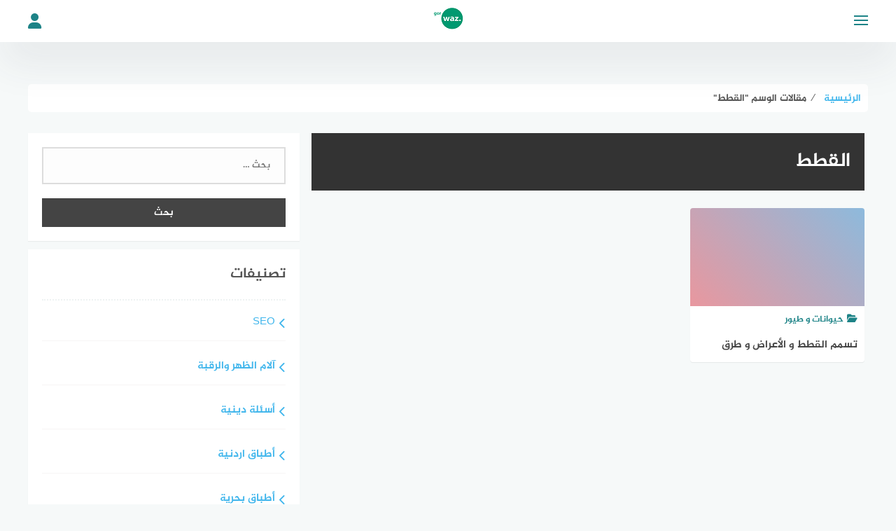

--- FILE ---
content_type: text/html; charset=UTF-8
request_url: https://gorwaz.com/tag/%D8%A7%D9%84%D9%82%D8%B7%D8%B7/
body_size: 16859
content:
<!DOCTYPE html>
<html class="no-js" dir="rtl" lang="ar" >
<head><meta charset="UTF-8"><script>if(navigator.userAgent.match(/MSIE|Internet Explorer/i)||navigator.userAgent.match(/Trident\/7\..*?rv:11/i)){var href=document.location.href;if(!href.match(/[?&]nowprocket/)){if(href.indexOf("?")==-1){if(href.indexOf("#")==-1){document.location.href=href+"?nowprocket=1"}else{document.location.href=href.replace("#","?nowprocket=1#")}}else{if(href.indexOf("#")==-1){document.location.href=href+"&nowprocket=1"}else{document.location.href=href.replace("#","&nowprocket=1#")}}}}</script><script>class RocketLazyLoadScripts{constructor(){this.triggerEvents=["keydown","mousedown","mousemove","touchmove","touchstart","touchend","wheel"],this.userEventHandler=this._triggerListener.bind(this),this.touchStartHandler=this._onTouchStart.bind(this),this.touchMoveHandler=this._onTouchMove.bind(this),this.touchEndHandler=this._onTouchEnd.bind(this),this.clickHandler=this._onClick.bind(this),this.interceptedClicks=[],window.addEventListener("pageshow",(e=>{this.persisted=e.persisted})),window.addEventListener("DOMContentLoaded",(()=>{this._preconnect3rdParties()})),this.delayedScripts={normal:[],async:[],defer:[]},this.allJQueries=[]}_addUserInteractionListener(e){document.hidden?e._triggerListener():(this.triggerEvents.forEach((t=>window.addEventListener(t,e.userEventHandler,{passive:!0}))),window.addEventListener("touchstart",e.touchStartHandler,{passive:!0}),window.addEventListener("mousedown",e.touchStartHandler),document.addEventListener("visibilitychange",e.userEventHandler))}_removeUserInteractionListener(){this.triggerEvents.forEach((e=>window.removeEventListener(e,this.userEventHandler,{passive:!0}))),document.removeEventListener("visibilitychange",this.userEventHandler)}_onTouchStart(e){"HTML"!==e.target.tagName&&(window.addEventListener("touchend",this.touchEndHandler),window.addEventListener("mouseup",this.touchEndHandler),window.addEventListener("touchmove",this.touchMoveHandler,{passive:!0}),window.addEventListener("mousemove",this.touchMoveHandler),e.target.addEventListener("click",this.clickHandler),this._renameDOMAttribute(e.target,"onclick","rocket-onclick"))}_onTouchMove(e){window.removeEventListener("touchend",this.touchEndHandler),window.removeEventListener("mouseup",this.touchEndHandler),window.removeEventListener("touchmove",this.touchMoveHandler,{passive:!0}),window.removeEventListener("mousemove",this.touchMoveHandler),e.target.removeEventListener("click",this.clickHandler),this._renameDOMAttribute(e.target,"rocket-onclick","onclick")}_onTouchEnd(e){window.removeEventListener("touchend",this.touchEndHandler),window.removeEventListener("mouseup",this.touchEndHandler),window.removeEventListener("touchmove",this.touchMoveHandler,{passive:!0}),window.removeEventListener("mousemove",this.touchMoveHandler)}_onClick(e){e.target.removeEventListener("click",this.clickHandler),this._renameDOMAttribute(e.target,"rocket-onclick","onclick"),this.interceptedClicks.push(e),e.preventDefault(),e.stopPropagation(),e.stopImmediatePropagation()}_replayClicks(){window.removeEventListener("touchstart",this.touchStartHandler,{passive:!0}),window.removeEventListener("mousedown",this.touchStartHandler),this.interceptedClicks.forEach((e=>{e.target.dispatchEvent(new MouseEvent("click",{view:e.view,bubbles:!0,cancelable:!0}))}))}_renameDOMAttribute(e,t,n){e.hasAttribute&&e.hasAttribute(t)&&(event.target.setAttribute(n,event.target.getAttribute(t)),event.target.removeAttribute(t))}_triggerListener(){this._removeUserInteractionListener(this),"loading"===document.readyState?document.addEventListener("DOMContentLoaded",this._loadEverythingNow.bind(this)):this._loadEverythingNow()}_preconnect3rdParties(){let e=[];document.querySelectorAll("script[type=rocketlazyloadscript]").forEach((t=>{if(t.hasAttribute("src")){const n=new URL(t.src).origin;n!==location.origin&&e.push({src:n,crossOrigin:t.crossOrigin||"module"===t.getAttribute("data-rocket-type")})}})),e=[...new Map(e.map((e=>[JSON.stringify(e),e]))).values()],this._batchInjectResourceHints(e,"preconnect")}async _loadEverythingNow(){this.lastBreath=Date.now(),this._delayEventListeners(),this._delayJQueryReady(this),this._handleDocumentWrite(),this._registerAllDelayedScripts(),this._preloadAllScripts(),await this._loadScriptsFromList(this.delayedScripts.normal),await this._loadScriptsFromList(this.delayedScripts.defer),await this._loadScriptsFromList(this.delayedScripts.async);try{await this._triggerDOMContentLoaded(),await this._triggerWindowLoad()}catch(e){}window.dispatchEvent(new Event("rocket-allScriptsLoaded")),this._replayClicks()}_registerAllDelayedScripts(){document.querySelectorAll("script[type=rocketlazyloadscript]").forEach((e=>{e.hasAttribute("src")?e.hasAttribute("async")&&!1!==e.async?this.delayedScripts.async.push(e):e.hasAttribute("defer")&&!1!==e.defer||"module"===e.getAttribute("data-rocket-type")?this.delayedScripts.defer.push(e):this.delayedScripts.normal.push(e):this.delayedScripts.normal.push(e)}))}async _transformScript(e){return await this._littleBreath(),new Promise((t=>{const n=document.createElement("script");[...e.attributes].forEach((e=>{let t=e.nodeName;"type"!==t&&("data-rocket-type"===t&&(t="type"),n.setAttribute(t,e.nodeValue))})),e.hasAttribute("src")?(n.addEventListener("load",t),n.addEventListener("error",t)):(n.text=e.text,t());try{e.parentNode.replaceChild(n,e)}catch(e){t()}}))}async _loadScriptsFromList(e){const t=e.shift();return t?(await this._transformScript(t),this._loadScriptsFromList(e)):Promise.resolve()}_preloadAllScripts(){this._batchInjectResourceHints([...this.delayedScripts.normal,...this.delayedScripts.defer,...this.delayedScripts.async],"preload")}_batchInjectResourceHints(e,t){var n=document.createDocumentFragment();e.forEach((e=>{if(e.src){const i=document.createElement("link");i.href=e.src,i.rel=t,"preconnect"!==t&&(i.as="script"),e.getAttribute&&"module"===e.getAttribute("data-rocket-type")&&(i.crossOrigin=!0),e.crossOrigin&&(i.crossOrigin=e.crossOrigin),n.appendChild(i)}})),document.head.appendChild(n)}_delayEventListeners(){let e={};function t(t,n){!function(t){function n(n){return e[t].eventsToRewrite.indexOf(n)>=0?"rocket-"+n:n}e[t]||(e[t]={originalFunctions:{add:t.addEventListener,remove:t.removeEventListener},eventsToRewrite:[]},t.addEventListener=function(){arguments[0]=n(arguments[0]),e[t].originalFunctions.add.apply(t,arguments)},t.removeEventListener=function(){arguments[0]=n(arguments[0]),e[t].originalFunctions.remove.apply(t,arguments)})}(t),e[t].eventsToRewrite.push(n)}function n(e,t){let n=e[t];Object.defineProperty(e,t,{get:()=>n||function(){},set(i){e["rocket"+t]=n=i}})}t(document,"DOMContentLoaded"),t(window,"DOMContentLoaded"),t(window,"load"),t(window,"pageshow"),t(document,"readystatechange"),n(document,"onreadystatechange"),n(window,"onload"),n(window,"onpageshow")}_delayJQueryReady(e){let t=window.jQuery;Object.defineProperty(window,"jQuery",{get:()=>t,set(n){if(n&&n.fn&&!e.allJQueries.includes(n)){n.fn.ready=n.fn.init.prototype.ready=function(t){e.domReadyFired?t.bind(document)(n):document.addEventListener("rocket-DOMContentLoaded",(()=>t.bind(document)(n)))};const t=n.fn.on;n.fn.on=n.fn.init.prototype.on=function(){if(this[0]===window){function e(e){return e.split(" ").map((e=>"load"===e||0===e.indexOf("load.")?"rocket-jquery-load":e)).join(" ")}"string"==typeof arguments[0]||arguments[0]instanceof String?arguments[0]=e(arguments[0]):"object"==typeof arguments[0]&&Object.keys(arguments[0]).forEach((t=>{delete Object.assign(arguments[0],{[e(t)]:arguments[0][t]})[t]}))}return t.apply(this,arguments),this},e.allJQueries.push(n)}t=n}})}async _triggerDOMContentLoaded(){this.domReadyFired=!0,await this._littleBreath(),document.dispatchEvent(new Event("rocket-DOMContentLoaded")),await this._littleBreath(),window.dispatchEvent(new Event("rocket-DOMContentLoaded")),await this._littleBreath(),document.dispatchEvent(new Event("rocket-readystatechange")),await this._littleBreath(),document.rocketonreadystatechange&&document.rocketonreadystatechange()}async _triggerWindowLoad(){await this._littleBreath(),window.dispatchEvent(new Event("rocket-load")),await this._littleBreath(),window.rocketonload&&window.rocketonload(),await this._littleBreath(),this.allJQueries.forEach((e=>e(window).trigger("rocket-jquery-load"))),await this._littleBreath();const e=new Event("rocket-pageshow");e.persisted=this.persisted,window.dispatchEvent(e),await this._littleBreath(),window.rocketonpageshow&&window.rocketonpageshow({persisted:this.persisted})}_handleDocumentWrite(){const e=new Map;document.write=document.writeln=function(t){const n=document.currentScript,i=document.createRange(),r=n.parentElement;let o=e.get(n);void 0===o&&(o=n.nextSibling,e.set(n,o));const s=document.createDocumentFragment();i.setStart(s,0),s.appendChild(i.createContextualFragment(t)),r.insertBefore(s,o)}}async _littleBreath(){Date.now()-this.lastBreath>45&&(await this._requestAnimFrame(),this.lastBreath=Date.now())}async _requestAnimFrame(){return document.hidden?new Promise((e=>setTimeout(e))):new Promise((e=>requestAnimationFrame(e)))}static run(){const e=new RocketLazyLoadScripts;e._addUserInteractionListener(e)}}RocketLazyLoadScripts.run();</script>
	
	
	<meta name="viewport" content="width=device-width, initial-scale=1">
	<link rel="profile" href="http://gmpg.org/xfn/11">

<meta name='robots' content='index, follow, max-image-preview:large, max-snippet:-1, max-video-preview:-1' />
<script type="rocketlazyloadscript">document.documentElement.className = document.documentElement.className.replace("no-js","js");</script>
<!-- Chrome Firefox OS & Opera Mobile Theme Color --> <meta name="theme-color" content="#1d8387" >

	<!-- This site is optimized with the Yoast SEO plugin v26.1.1 - https://yoast.com/wordpress/plugins/seo/ -->
	<title>القطط الأرشيف - Gorwaz</title>
	<link rel="canonical" href="https://gorwaz.com/tag/القطط/" />
	<meta property="og:locale" content="ar_AR" />
	<meta property="og:type" content="article" />
	<meta property="og:title" content="القطط الأرشيف - Gorwaz" />
	<meta property="og:url" content="https://gorwaz.com/tag/القطط/" />
	<meta property="og:site_name" content="Gorwaz" />
	<meta name="twitter:card" content="summary_large_image" />
	<script type="application/ld+json" class="yoast-schema-graph">{"@context":"https://schema.org","@graph":[{"@type":"CollectionPage","@id":"https://gorwaz.com/tag/%d8%a7%d9%84%d9%82%d8%b7%d8%b7/","url":"https://gorwaz.com/tag/%d8%a7%d9%84%d9%82%d8%b7%d8%b7/","name":"القطط الأرشيف - Gorwaz","isPartOf":{"@id":"https://gorwaz.com/#website"},"primaryImageOfPage":{"@id":"https://gorwaz.com/tag/%d8%a7%d9%84%d9%82%d8%b7%d8%b7/#primaryimage"},"image":{"@id":"https://gorwaz.com/tag/%d8%a7%d9%84%d9%82%d8%b7%d8%b7/#primaryimage"},"thumbnailUrl":"https://gorwaz.com/wp-content/uploads/2021/04/cat.jpg","breadcrumb":{"@id":"https://gorwaz.com/tag/%d8%a7%d9%84%d9%82%d8%b7%d8%b7/#breadcrumb"},"inLanguage":"ar"},{"@type":"ImageObject","inLanguage":"ar","@id":"https://gorwaz.com/tag/%d8%a7%d9%84%d9%82%d8%b7%d8%b7/#primaryimage","url":"https://gorwaz.com/wp-content/uploads/2021/04/cat.jpg","contentUrl":"https://gorwaz.com/wp-content/uploads/2021/04/cat.jpg","width":612,"height":408,"caption":"تسمم القطط"},{"@type":"BreadcrumbList","@id":"https://gorwaz.com/tag/%d8%a7%d9%84%d9%82%d8%b7%d8%b7/#breadcrumb","itemListElement":[{"@type":"ListItem","position":1,"name":"الرئيسية","item":"https://gorwaz.com/"},{"@type":"ListItem","position":2,"name":"القطط"}]},{"@type":"WebSite","@id":"https://gorwaz.com/#website","url":"https://gorwaz.com/","name":"gorwaz","description":"هل تبحث عن شيء مفيد تقرأه؟ تصفح موقعنا وطالع أفضل المقالات على الويب في مختلف المجالات.","potentialAction":[{"@type":"SearchAction","target":{"@type":"EntryPoint","urlTemplate":"https://gorwaz.com/?s={search_term_string}"},"query-input":{"@type":"PropertyValueSpecification","valueRequired":true,"valueName":"search_term_string"}}],"inLanguage":"ar"}]}</script>
	<!-- / Yoast SEO plugin. -->



<link rel="alternate" type="application/rss+xml" title="Gorwaz &laquo; الخلاصة" href="https://gorwaz.com/feed/" />
<link rel="alternate" type="application/rss+xml" title="Gorwaz &laquo; خلاصة التعليقات" href="https://gorwaz.com/comments/feed/" />
<link rel="alternate" type="application/rss+xml" title="Gorwaz &laquo; القطط خلاصة الوسوم" href="https://gorwaz.com/tag/%d8%a7%d9%84%d9%82%d8%b7%d8%b7/feed/" />
<style id='wp-img-auto-sizes-contain-inline-css' type='text/css'>
img:is([sizes=auto i],[sizes^="auto," i]){contain-intrinsic-size:3000px 1500px}
/*# sourceURL=wp-img-auto-sizes-contain-inline-css */
</style>
<style id='wp-emoji-styles-inline-css' type='text/css'>

	img.wp-smiley, img.emoji {
		display: inline !important;
		border: none !important;
		box-shadow: none !important;
		height: 1em !important;
		width: 1em !important;
		margin: 0 0.07em !important;
		vertical-align: -0.1em !important;
		background: none !important;
		padding: 0 !important;
	}
/*# sourceURL=wp-emoji-styles-inline-css */
</style>
<style id='wp-block-library-inline-css' type='text/css'>
:root{--wp-block-synced-color:#7a00df;--wp-block-synced-color--rgb:122,0,223;--wp-bound-block-color:var(--wp-block-synced-color);--wp-editor-canvas-background:#ddd;--wp-admin-theme-color:#007cba;--wp-admin-theme-color--rgb:0,124,186;--wp-admin-theme-color-darker-10:#006ba1;--wp-admin-theme-color-darker-10--rgb:0,107,160.5;--wp-admin-theme-color-darker-20:#005a87;--wp-admin-theme-color-darker-20--rgb:0,90,135;--wp-admin-border-width-focus:2px}@media (min-resolution:192dpi){:root{--wp-admin-border-width-focus:1.5px}}.wp-element-button{cursor:pointer}:root .has-very-light-gray-background-color{background-color:#eee}:root .has-very-dark-gray-background-color{background-color:#313131}:root .has-very-light-gray-color{color:#eee}:root .has-very-dark-gray-color{color:#313131}:root .has-vivid-green-cyan-to-vivid-cyan-blue-gradient-background{background:linear-gradient(135deg,#00d084,#0693e3)}:root .has-purple-crush-gradient-background{background:linear-gradient(135deg,#34e2e4,#4721fb 50%,#ab1dfe)}:root .has-hazy-dawn-gradient-background{background:linear-gradient(135deg,#faaca8,#dad0ec)}:root .has-subdued-olive-gradient-background{background:linear-gradient(135deg,#fafae1,#67a671)}:root .has-atomic-cream-gradient-background{background:linear-gradient(135deg,#fdd79a,#004a59)}:root .has-nightshade-gradient-background{background:linear-gradient(135deg,#330968,#31cdcf)}:root .has-midnight-gradient-background{background:linear-gradient(135deg,#020381,#2874fc)}:root{--wp--preset--font-size--normal:16px;--wp--preset--font-size--huge:42px}.has-regular-font-size{font-size:1em}.has-larger-font-size{font-size:2.625em}.has-normal-font-size{font-size:var(--wp--preset--font-size--normal)}.has-huge-font-size{font-size:var(--wp--preset--font-size--huge)}.has-text-align-center{text-align:center}.has-text-align-left{text-align:left}.has-text-align-right{text-align:right}.has-fit-text{white-space:nowrap!important}#end-resizable-editor-section{display:none}.aligncenter{clear:both}.items-justified-left{justify-content:flex-start}.items-justified-center{justify-content:center}.items-justified-right{justify-content:flex-end}.items-justified-space-between{justify-content:space-between}.screen-reader-text{border:0;clip-path:inset(50%);height:1px;margin:-1px;overflow:hidden;padding:0;position:absolute;width:1px;word-wrap:normal!important}.screen-reader-text:focus{background-color:#ddd;clip-path:none;color:#444;display:block;font-size:1em;height:auto;left:5px;line-height:normal;padding:15px 23px 14px;text-decoration:none;top:5px;width:auto;z-index:100000}html :where(.has-border-color){border-style:solid}html :where([style*=border-top-color]){border-top-style:solid}html :where([style*=border-right-color]){border-right-style:solid}html :where([style*=border-bottom-color]){border-bottom-style:solid}html :where([style*=border-left-color]){border-left-style:solid}html :where([style*=border-width]){border-style:solid}html :where([style*=border-top-width]){border-top-style:solid}html :where([style*=border-right-width]){border-right-style:solid}html :where([style*=border-bottom-width]){border-bottom-style:solid}html :where([style*=border-left-width]){border-left-style:solid}html :where(img[class*=wp-image-]){height:auto;max-width:100%}:where(figure){margin:0 0 1em}html :where(.is-position-sticky){--wp-admin--admin-bar--position-offset:var(--wp-admin--admin-bar--height,0px)}@media screen and (max-width:600px){html :where(.is-position-sticky){--wp-admin--admin-bar--position-offset:0px}}

/*# sourceURL=wp-block-library-inline-css */
</style><style id='global-styles-inline-css' type='text/css'>
:root{--wp--preset--aspect-ratio--square: 1;--wp--preset--aspect-ratio--4-3: 4/3;--wp--preset--aspect-ratio--3-4: 3/4;--wp--preset--aspect-ratio--3-2: 3/2;--wp--preset--aspect-ratio--2-3: 2/3;--wp--preset--aspect-ratio--16-9: 16/9;--wp--preset--aspect-ratio--9-16: 9/16;--wp--preset--color--black: #000000;--wp--preset--color--cyan-bluish-gray: #abb8c3;--wp--preset--color--white: #ffffff;--wp--preset--color--pale-pink: #f78da7;--wp--preset--color--vivid-red: #cf2e2e;--wp--preset--color--luminous-vivid-orange: #ff6900;--wp--preset--color--luminous-vivid-amber: #fcb900;--wp--preset--color--light-green-cyan: #7bdcb5;--wp--preset--color--vivid-green-cyan: #00d084;--wp--preset--color--pale-cyan-blue: #8ed1fc;--wp--preset--color--vivid-cyan-blue: #0693e3;--wp--preset--color--vivid-purple: #9b51e0;--wp--preset--gradient--vivid-cyan-blue-to-vivid-purple: linear-gradient(135deg,rgb(6,147,227) 0%,rgb(155,81,224) 100%);--wp--preset--gradient--light-green-cyan-to-vivid-green-cyan: linear-gradient(135deg,rgb(122,220,180) 0%,rgb(0,208,130) 100%);--wp--preset--gradient--luminous-vivid-amber-to-luminous-vivid-orange: linear-gradient(135deg,rgb(252,185,0) 0%,rgb(255,105,0) 100%);--wp--preset--gradient--luminous-vivid-orange-to-vivid-red: linear-gradient(135deg,rgb(255,105,0) 0%,rgb(207,46,46) 100%);--wp--preset--gradient--very-light-gray-to-cyan-bluish-gray: linear-gradient(135deg,rgb(238,238,238) 0%,rgb(169,184,195) 100%);--wp--preset--gradient--cool-to-warm-spectrum: linear-gradient(135deg,rgb(74,234,220) 0%,rgb(151,120,209) 20%,rgb(207,42,186) 40%,rgb(238,44,130) 60%,rgb(251,105,98) 80%,rgb(254,248,76) 100%);--wp--preset--gradient--blush-light-purple: linear-gradient(135deg,rgb(255,206,236) 0%,rgb(152,150,240) 100%);--wp--preset--gradient--blush-bordeaux: linear-gradient(135deg,rgb(254,205,165) 0%,rgb(254,45,45) 50%,rgb(107,0,62) 100%);--wp--preset--gradient--luminous-dusk: linear-gradient(135deg,rgb(255,203,112) 0%,rgb(199,81,192) 50%,rgb(65,88,208) 100%);--wp--preset--gradient--pale-ocean: linear-gradient(135deg,rgb(255,245,203) 0%,rgb(182,227,212) 50%,rgb(51,167,181) 100%);--wp--preset--gradient--electric-grass: linear-gradient(135deg,rgb(202,248,128) 0%,rgb(113,206,126) 100%);--wp--preset--gradient--midnight: linear-gradient(135deg,rgb(2,3,129) 0%,rgb(40,116,252) 100%);--wp--preset--font-size--small: 13px;--wp--preset--font-size--medium: 20px;--wp--preset--font-size--large: 36px;--wp--preset--font-size--x-large: 42px;--wp--preset--spacing--20: 0.44rem;--wp--preset--spacing--30: 0.67rem;--wp--preset--spacing--40: 1rem;--wp--preset--spacing--50: 1.5rem;--wp--preset--spacing--60: 2.25rem;--wp--preset--spacing--70: 3.38rem;--wp--preset--spacing--80: 5.06rem;--wp--preset--shadow--natural: 6px 6px 9px rgba(0, 0, 0, 0.2);--wp--preset--shadow--deep: 12px 12px 50px rgba(0, 0, 0, 0.4);--wp--preset--shadow--sharp: 6px 6px 0px rgba(0, 0, 0, 0.2);--wp--preset--shadow--outlined: 6px 6px 0px -3px rgb(255, 255, 255), 6px 6px rgb(0, 0, 0);--wp--preset--shadow--crisp: 6px 6px 0px rgb(0, 0, 0);}:where(.is-layout-flex){gap: 0.5em;}:where(.is-layout-grid){gap: 0.5em;}body .is-layout-flex{display: flex;}.is-layout-flex{flex-wrap: wrap;align-items: center;}.is-layout-flex > :is(*, div){margin: 0;}body .is-layout-grid{display: grid;}.is-layout-grid > :is(*, div){margin: 0;}:where(.wp-block-columns.is-layout-flex){gap: 2em;}:where(.wp-block-columns.is-layout-grid){gap: 2em;}:where(.wp-block-post-template.is-layout-flex){gap: 1.25em;}:where(.wp-block-post-template.is-layout-grid){gap: 1.25em;}.has-black-color{color: var(--wp--preset--color--black) !important;}.has-cyan-bluish-gray-color{color: var(--wp--preset--color--cyan-bluish-gray) !important;}.has-white-color{color: var(--wp--preset--color--white) !important;}.has-pale-pink-color{color: var(--wp--preset--color--pale-pink) !important;}.has-vivid-red-color{color: var(--wp--preset--color--vivid-red) !important;}.has-luminous-vivid-orange-color{color: var(--wp--preset--color--luminous-vivid-orange) !important;}.has-luminous-vivid-amber-color{color: var(--wp--preset--color--luminous-vivid-amber) !important;}.has-light-green-cyan-color{color: var(--wp--preset--color--light-green-cyan) !important;}.has-vivid-green-cyan-color{color: var(--wp--preset--color--vivid-green-cyan) !important;}.has-pale-cyan-blue-color{color: var(--wp--preset--color--pale-cyan-blue) !important;}.has-vivid-cyan-blue-color{color: var(--wp--preset--color--vivid-cyan-blue) !important;}.has-vivid-purple-color{color: var(--wp--preset--color--vivid-purple) !important;}.has-black-background-color{background-color: var(--wp--preset--color--black) !important;}.has-cyan-bluish-gray-background-color{background-color: var(--wp--preset--color--cyan-bluish-gray) !important;}.has-white-background-color{background-color: var(--wp--preset--color--white) !important;}.has-pale-pink-background-color{background-color: var(--wp--preset--color--pale-pink) !important;}.has-vivid-red-background-color{background-color: var(--wp--preset--color--vivid-red) !important;}.has-luminous-vivid-orange-background-color{background-color: var(--wp--preset--color--luminous-vivid-orange) !important;}.has-luminous-vivid-amber-background-color{background-color: var(--wp--preset--color--luminous-vivid-amber) !important;}.has-light-green-cyan-background-color{background-color: var(--wp--preset--color--light-green-cyan) !important;}.has-vivid-green-cyan-background-color{background-color: var(--wp--preset--color--vivid-green-cyan) !important;}.has-pale-cyan-blue-background-color{background-color: var(--wp--preset--color--pale-cyan-blue) !important;}.has-vivid-cyan-blue-background-color{background-color: var(--wp--preset--color--vivid-cyan-blue) !important;}.has-vivid-purple-background-color{background-color: var(--wp--preset--color--vivid-purple) !important;}.has-black-border-color{border-color: var(--wp--preset--color--black) !important;}.has-cyan-bluish-gray-border-color{border-color: var(--wp--preset--color--cyan-bluish-gray) !important;}.has-white-border-color{border-color: var(--wp--preset--color--white) !important;}.has-pale-pink-border-color{border-color: var(--wp--preset--color--pale-pink) !important;}.has-vivid-red-border-color{border-color: var(--wp--preset--color--vivid-red) !important;}.has-luminous-vivid-orange-border-color{border-color: var(--wp--preset--color--luminous-vivid-orange) !important;}.has-luminous-vivid-amber-border-color{border-color: var(--wp--preset--color--luminous-vivid-amber) !important;}.has-light-green-cyan-border-color{border-color: var(--wp--preset--color--light-green-cyan) !important;}.has-vivid-green-cyan-border-color{border-color: var(--wp--preset--color--vivid-green-cyan) !important;}.has-pale-cyan-blue-border-color{border-color: var(--wp--preset--color--pale-cyan-blue) !important;}.has-vivid-cyan-blue-border-color{border-color: var(--wp--preset--color--vivid-cyan-blue) !important;}.has-vivid-purple-border-color{border-color: var(--wp--preset--color--vivid-purple) !important;}.has-vivid-cyan-blue-to-vivid-purple-gradient-background{background: var(--wp--preset--gradient--vivid-cyan-blue-to-vivid-purple) !important;}.has-light-green-cyan-to-vivid-green-cyan-gradient-background{background: var(--wp--preset--gradient--light-green-cyan-to-vivid-green-cyan) !important;}.has-luminous-vivid-amber-to-luminous-vivid-orange-gradient-background{background: var(--wp--preset--gradient--luminous-vivid-amber-to-luminous-vivid-orange) !important;}.has-luminous-vivid-orange-to-vivid-red-gradient-background{background: var(--wp--preset--gradient--luminous-vivid-orange-to-vivid-red) !important;}.has-very-light-gray-to-cyan-bluish-gray-gradient-background{background: var(--wp--preset--gradient--very-light-gray-to-cyan-bluish-gray) !important;}.has-cool-to-warm-spectrum-gradient-background{background: var(--wp--preset--gradient--cool-to-warm-spectrum) !important;}.has-blush-light-purple-gradient-background{background: var(--wp--preset--gradient--blush-light-purple) !important;}.has-blush-bordeaux-gradient-background{background: var(--wp--preset--gradient--blush-bordeaux) !important;}.has-luminous-dusk-gradient-background{background: var(--wp--preset--gradient--luminous-dusk) !important;}.has-pale-ocean-gradient-background{background: var(--wp--preset--gradient--pale-ocean) !important;}.has-electric-grass-gradient-background{background: var(--wp--preset--gradient--electric-grass) !important;}.has-midnight-gradient-background{background: var(--wp--preset--gradient--midnight) !important;}.has-small-font-size{font-size: var(--wp--preset--font-size--small) !important;}.has-medium-font-size{font-size: var(--wp--preset--font-size--medium) !important;}.has-large-font-size{font-size: var(--wp--preset--font-size--large) !important;}.has-x-large-font-size{font-size: var(--wp--preset--font-size--x-large) !important;}
/*# sourceURL=global-styles-inline-css */
</style>

<style id='classic-theme-styles-inline-css' type='text/css'>
/*! This file is auto-generated */
.wp-block-button__link{color:#fff;background-color:#32373c;border-radius:9999px;box-shadow:none;text-decoration:none;padding:calc(.667em + 2px) calc(1.333em + 2px);font-size:1.125em}.wp-block-file__button{background:#32373c;color:#fff;text-decoration:none}
/*# sourceURL=/wp-includes/css/classic-themes.min.css */
</style>
<link rel='stylesheet' id='toc-screen-css' href='https://gorwaz.com/wp-content/plugins/table-of-contents-plus/screen.min.css?ver=2411.1' type='text/css' media='all' />
<style id='toc-screen-inline-css' type='text/css'>
div#toc_container {width: 100%;}div#toc_container ul li {font-size: 100%;}
/*# sourceURL=toc-screen-inline-css */
</style>
<link data-minify="1" rel='stylesheet' id='bahr-style-css' href='https://gorwaz.com/wp-content/cache/min/1/wp-content/themes/bahr/style.css?ver=1759933980' type='text/css' media='all' />
<link rel='stylesheet' id='animate-css-css' href='https://gorwaz.com/wp-content/themes/bahr/css/animate.min.css?ver=6.9' type='text/css' media='all' />
<style id='rocket-lazyload-inline-css' type='text/css'>
.rll-youtube-player{position:relative;padding-bottom:56.23%;height:0;overflow:hidden;max-width:100%;}.rll-youtube-player:focus-within{outline: 2px solid currentColor;outline-offset: 5px;}.rll-youtube-player iframe{position:absolute;top:0;left:0;width:100%;height:100%;z-index:100;background:0 0}.rll-youtube-player img{bottom:0;display:block;left:0;margin:auto;max-width:100%;width:100%;position:absolute;right:0;top:0;border:none;height:auto;-webkit-transition:.4s all;-moz-transition:.4s all;transition:.4s all}.rll-youtube-player img:hover{-webkit-filter:brightness(75%)}.rll-youtube-player .play{height:100%;width:100%;left:0;top:0;position:absolute;background:url(https://gorwaz.com/wp-content/plugins/wp-rocket/assets/img/youtube.png) no-repeat center;background-color: transparent !important;cursor:pointer;border:none;}
/*# sourceURL=rocket-lazyload-inline-css */
</style>
<script type="rocketlazyloadscript" data-rocket-type="text/javascript" src="https://gorwaz.com/wp-includes/js/jquery/jquery.min.js?ver=3.7.1" id="jquery-core-js" defer></script>
<script type="rocketlazyloadscript" data-rocket-type="text/javascript" src="https://gorwaz.com/wp-includes/js/jquery/jquery-migrate.min.js?ver=3.4.1" id="jquery-migrate-js" defer></script>
<link rel="https://api.w.org/" href="https://gorwaz.com/wp-json/" /><link rel="alternate" title="JSON" type="application/json" href="https://gorwaz.com/wp-json/wp/v2/tags/561" /><link rel="EditURI" type="application/rsd+xml" title="RSD" href="https://gorwaz.com/xmlrpc.php?rsd" />
<link data-minify="1" rel="stylesheet" href="https://gorwaz.com/wp-content/cache/min/1/wp-content/themes/bahr/rtl.css?ver=1759933980" type="text/css" media="screen" /><meta name="generator" content="WordPress 6.9" />
<script type="rocketlazyloadscript" data-ad-client="ca-pub-3002721567711640" async src="https://pagead2.googlesyndication.com/pagead/js/adsbygoogle.js"></script>
<script type="rocketlazyloadscript" async src="https://www.googletagmanager.com/gtag/js?id=G-2P47VCZM3L"></script>               <script type="rocketlazyloadscript">
 <meta property="fbages" content=           window.dataLayer = window.dataLayer || [];
                  function gtag(){dataLayer.push(arguments);}
                  gtag('js', new Date());
                
                  gtag('config', 'G-2P47VCZM3L');
                </script>
<meta name="yandex-verification" content="035b90879577e060" />

<!-- Global site tag (gtag.js) - Google Analytics -->
<script type="rocketlazyloadscript" async src="https://www.googletagmanager.com/gtag/js?id=GA_MEASUREMENT_ID"></script>
<script type="rocketlazyloadscript">
  window.dataLayer = window.dataLayer || [];
  function gtag(){window.dataLayer.push(arguments);}
  gtag('js', new Date());

  gtag('config', 'GA_MEASUREMENT_183594932');
</script>

<!-- Google Tag Manager -->
<script type="rocketlazyloadscript">(function(w,d,s,l,i){w[l]=w[l]||[];w[l].push({'gtm.start':
new Date().getTime(),event:'gtm.js'});var f=d.getElementsByTagName(s)[0],
j=d.createElement(s),dl=l!='dataLayer'?'&l='+l:'';j.async=true;j.src=
'https://www.googletagmanager.com/gtm.js?id='+i+dl;f.parentNode.insertBefore(j,f);
})(window,document,'script','dataLayer','GTM-534L4FZ');</script>
<!-- End Google Tag Manager --><!-- Gorwaz Internal Styles --><style type="text/css">.main-block, .middle-block-container, .home section.widget .widget-title:after { background: linear-gradient(135deg, #1d8387 0%, #1d8387 100%); }.cat-box.cat-536  .cat-title, .cat-box.cat-536 a.sub-cat:hover, .cat-box.cat-536 a.sub-cat:hover:before, .cat-536 .post-cat, .post-cat.cat-536, .single .post-cat.cat-536 a {
					color: #eded53;
				}
				.cat-box.cat-536 .cat-icon, .cats-style-color .cat-box.cat-536 .cat-box-wrap,  .cat-536 .page-title, .cat-536 #more_posts { background-color: #eded53; }
				.cat-box.cat-536 .cat-icon {background-image: url(https://gorwaz.com/wp-content/uploads/2021/04/ramadan.png); }
				.cat-box.cat-1057  .cat-title, .cat-box.cat-1057 a.sub-cat:hover, .cat-box.cat-1057 a.sub-cat:hover:before, .cat-1057 .post-cat, .post-cat.cat-1057, .single .post-cat.cat-1057 a {
					color: #41b6ec;
				}
				.cat-box.cat-1057 .cat-icon, .cats-style-color .cat-box.cat-1057 .cat-box-wrap,  .cat-1057 .page-title, .cat-1057 #more_posts { background-color: #41b6ec; }
				.cat-box.cat-1057 .cat-icon {background-image: url(https://gorwaz.com/wp-content/themes/bahr/img/default-cat-icon.png); }
				.cat-box.cat-24  .cat-title, .cat-box.cat-24 a.sub-cat:hover, .cat-box.cat-24 a.sub-cat:hover:before, .cat-24 .post-cat, .post-cat.cat-24, .single .post-cat.cat-24 a {
					color: #2ca52e;
				}
				.cat-box.cat-24 .cat-icon, .cats-style-color .cat-box.cat-24 .cat-box-wrap,  .cat-24 .page-title, .cat-24 #more_posts { background-color: #2ca52e; }
				.cat-box.cat-24 .cat-icon {background-image: url(https://gorwaz.com/wp-content/uploads/2020/05/around.png); }
				.cat-box.cat-43  .cat-title, .cat-box.cat-43 a.sub-cat:hover, .cat-box.cat-43 a.sub-cat:hover:before, .cat-43 .post-cat, .post-cat.cat-43, .single .post-cat.cat-43 a {
					color: #43f2cf;
				}
				.cat-box.cat-43 .cat-icon, .cats-style-color .cat-box.cat-43 .cat-box-wrap,  .cat-43 .page-title, .cat-43 #more_posts { background-color: #43f2cf; }
				.cat-box.cat-43 .cat-icon {background-image: url(https://gorwaz.com/wp-content/uploads/2021/03/atom-shape.png); }
				.cat-box.cat-100  .cat-title, .cat-box.cat-100 a.sub-cat:hover, .cat-box.cat-100 a.sub-cat:hover:before, .cat-100 .post-cat, .post-cat.cat-100, .single .post-cat.cat-100 a {
					color: #f4b23f;
				}
				.cat-box.cat-100 .cat-icon, .cats-style-color .cat-box.cat-100 .cat-box-wrap,  .cat-100 .page-title, .cat-100 #more_posts { background-color: #f4b23f; }
				.cat-box.cat-100 .cat-icon {background-image: url(https://gorwaz.com/wp-content/uploads/2018/03/around.png); }
				.cat-box.cat-19  .cat-title, .cat-box.cat-19 a.sub-cat:hover, .cat-box.cat-19 a.sub-cat:hover:before, .cat-19 .post-cat, .post-cat.cat-19, .single .post-cat.cat-19 a {
					color: #dd3333;
				}
				.cat-box.cat-19 .cat-icon, .cats-style-color .cat-box.cat-19 .cat-box-wrap,  .cat-19 .page-title, .cat-19 #more_posts { background-color: #dd3333; }
				.cat-box.cat-19 .cat-icon {background-image: url(https://gorwaz.com/wp-content/uploads/2021/03/icon.png); }
				.cat-box.cat-34  .cat-title, .cat-box.cat-34 a.sub-cat:hover, .cat-box.cat-34 a.sub-cat:hover:before, .cat-34 .post-cat, .post-cat.cat-34, .single .post-cat.cat-34 a {
					color: #41b6ec;
				}
				.cat-box.cat-34 .cat-icon, .cats-style-color .cat-box.cat-34 .cat-box-wrap,  .cat-34 .page-title, .cat-34 #more_posts { background-color: #41b6ec; }
				.cat-box.cat-34 .cat-icon {background-image: url(https://gorwaz.com/wp-content/uploads/2020/05/chef-hat.png); }
				.cat-box.cat-399  .cat-title, .cat-box.cat-399 a.sub-cat:hover, .cat-box.cat-399 a.sub-cat:hover:before, .cat-399 .post-cat, .post-cat.cat-399, .single .post-cat.cat-399 a {
					color: #41b6ec;
				}
				.cat-box.cat-399 .cat-icon, .cats-style-color .cat-box.cat-399 .cat-box-wrap,  .cat-399 .page-title, .cat-399 #more_posts { background-color: #41b6ec; }
				.cat-box.cat-399 .cat-icon {background-image: url(https://gorwaz.com/wp-content/themes/bahr/img/default-cat-icon.png); }
				.cat-box.cat-1  .cat-title, .cat-box.cat-1 a.sub-cat:hover, .cat-box.cat-1 a.sub-cat:hover:before, .cat-1 .post-cat, .post-cat.cat-1, .single .post-cat.cat-1 a {
					color: #f4446d;
				}
				.cat-box.cat-1 .cat-icon, .cats-style-color .cat-box.cat-1 .cat-box-wrap,  .cat-1 .page-title, .cat-1 #more_posts { background-color: #f4446d; }
				.cat-box.cat-1 .cat-icon {background-image: url(https://gorwaz.com/wp-content/uploads/2020/05/question.png); }
				</style>
          
	      <!-- Customizer CSS --> 
	      
	      <style type="text/css">
	           a, a:hover, a:focus, a:active, #main-nav a:hover, .related-entry .title:before, .footnotes-title i, .footnotes-list ::marker, .footnotes-list a, .simple-footnote sup { color:#1d8387; }			   .toggle-user .user-icon, .widget_posts_list .post-cat,  .single .post-cat, .widget_twocol_cats li:hover a, .post-cat,  .widget_archive li:hover a, .widget_categories li:hover a, .widget_meta li:hover a, .widget_twocol_cats li:hover a:before, .widget_archive li:hover a:before, .widget_categories li:hover a:before, .widget_meta li:hover a:before { color:#1d8387; }	           .nav-toggle .bar, #smoothup:hover, .comments-title .fa, .post-tags a:hover, .tagcloud a:hover, button:hover, input[type="button"]:hover, input[type="reset"]:hover, input[type="submit"]:hover, a[data-readmore-toggle], .prev-next-posts .page-link, #centered-menu > .menu-item:hover>a, #centered-menu > .menu-item.active > a.menu-link:hover { background-color:#1d8387; }	            .post-tags a:hover:before, .tagcloud a:hover:before  { border-left-color:#1d8387; }	            .sub-meni, .sub-menu-wrapper { border-color:#1d8387; }	            	            	            	            	            	            

	      </style> 
	      
	      <!--/Customizer CSS-->
	      
    	<link rel="icon" href="https://gorwaz.com/wp-content/uploads/2021/03/cropped-logo2-1-32x32.png" sizes="32x32" />
<link rel="icon" href="https://gorwaz.com/wp-content/uploads/2021/03/cropped-logo2-1-192x192.png" sizes="192x192" />
<link rel="apple-touch-icon" href="https://gorwaz.com/wp-content/uploads/2021/03/cropped-logo2-1-180x180.png" />
<meta name="msapplication-TileImage" content="https://gorwaz.com/wp-content/uploads/2021/03/cropped-logo2-1-270x270.png" />
<noscript><style id="rocket-lazyload-nojs-css">.rll-youtube-player, [data-lazy-src]{display:none !important;}</style></noscript><link data-minify="1" rel='stylesheet' id='font-awesome-6-css' href='https://gorwaz.com/wp-content/cache/min/1/wp-content/themes/bahr/assets/fontawesome/css/all.min.css?ver=1759933980' type='text/css' media='all' />
</head>

<body class="rtl archive tag tag-561 wp-custom-logo wp-theme-bahr group-blog hfeed">
<!-- Google Tag Manager (noscript) -->
<noscript><iframe src="https://www.googletagmanager.com/ns.html?id=GTM-534L4FZ"
height="0" width="0" style="display:none;visibility:hidden"></iframe></noscript>
<!-- End Google Tag Manager (noscript) --><div id="page" class="site">
	<a class="skip-link screen-reader-text" href="#content">التجاوز إلى المحتوى</a>
	
		
	<header id="masthead" class="site-header sticky-header centered-logo " role="banner" >
		
		<div class="inner-wrapper">
			
			<div class="container clear fadeIn wow" data-wow-duration="1s" data-wow-delay=".25s">
				
				<div class="site-branding" >
					
					<a href="https://gorwaz.com/" class="custom-logo-link" rel="home"><img width="44" height="32" src="data:image/svg+xml,%3Csvg%20xmlns='http://www.w3.org/2000/svg'%20viewBox='0%200%2044%2032'%3E%3C/svg%3E" class="custom-logo" alt="Gorwaz" decoding="async" data-lazy-src="https://gorwaz.com/wp-content/uploads/2021/03/logo-1.png" /><noscript><img width="44" height="32" src="https://gorwaz.com/wp-content/uploads/2021/03/logo-1.png" class="custom-logo" alt="Gorwaz" decoding="async" /></noscript></a>				</div><!-- .site-branding -->


								  
									 
					<div id="header-search">
	                   <form role="search" method="get" action="https://gorwaz.com/" >
							<input type="text" class="search-input" value="" placeholder="إبحث في الموقع…" name="s"  />
							<button  aria-label="search" type="submit"   class="search-icon" ><i class="fa fa-search"></i></button>
						</form>
	            	</div> 
				
				<div class="nav-toggle">
					<div class="bars">
						<div class="bar"></div>
						<div class="bar"></div>
						<div class="bar"></div>
					</div>
				</div> <!-- /nav-toggle -->

				
				
					<div class="toggle-user" >
						<i class="user-icon fa fa-user "></i>
					</div>

					<div class="user-login">
						<div class="login-section">
		            <div class="author-wrap">
			            <div class="author-avatar"><div class="avatar-container"><img alt='' src="data:image/svg+xml,%3Csvg%20xmlns='http://www.w3.org/2000/svg'%20viewBox='0%200%2080%2080'%3E%3C/svg%3E" data-lazy-srcset='https://secure.gravatar.com/avatar/?s=160&#038;d=mm&#038;r=g 2x' class='avatar avatar-80 photo avatar-default' height='80' width='80' decoding='async' data-lazy-src="https://secure.gravatar.com/avatar/?s=80&#038;d=mm&#038;r=g"/><noscript><img alt='' src='https://secure.gravatar.com/avatar/?s=80&#038;d=mm&#038;r=g' srcset='https://secure.gravatar.com/avatar/?s=160&#038;d=mm&#038;r=g 2x' class='avatar avatar-80 photo avatar-default' height='80' width='80' decoding='async'/></noscript></div></div>
			            <div class="author-login login-toggle"><a id="login-link">تسجيل الدخول</a></div>
			        </div>
				</div><!-- .login-section -->
		<div class="login-form">
            <form action="https://gorwaz.com/wp-login.php" method="post">
                <p id="log-username"><input type="text" name="log" id="log" value="إسم المستخدم" onfocus="if (this.value == 'إسم المستخدم') {this.value = '';}" onblur="if (this.value == '') {this.value = 'إسم المستخدم';}"  size="33" /></p>
                <p id="log-pass"><input type="password" name="pwd" id="pwd" value="كلمة المرور" onfocus="if (this.value == 'كلمة المرور') {this.value = '';}" onblur="if (this.value == '') {this.value = 'كلمة المرور';}" size="33" /></p>
                <input type="submit" name="submit" value="تسجيل الدخول" class="login-button" />
                <label for="rememberme"><input name="rememberme" id="rememberme" type="checkbox" checked="checked" value="forever" /> تذكرني</label>
                <input type="hidden" name="redirect_to" value="/tag/%D8%A7%D9%84%D9%82%D8%B7%D8%B7/"/>
            </form>
            <ul class="login-links">
                                <li><a href="https://gorwaz.com/wp-login.php?action=lostpassword">فقدت كلمة المرور؟</a></li>
            </ul>
        </div>
        					</div>
				
			</div><!-- .container -->

			<nav id="main-nav" class="main-navigation">
				<div id="primary-menu" class="menu"><ul>
<li class="page_item page-item-3"><a href="https://gorwaz.com/%d8%b3%d9%8a%d8%a7%d8%b3%d8%a9-%d8%a7%d9%84%d8%ae%d8%b5%d9%88%d8%b5%d9%8a%d8%a9/">سياسة الخصوصية</a></li>
</ul></div>
			</nav><!-- #site-navigation -->
		
		</div><!-- .inner-wrapper -->
	
	</header><!-- #masthead -->

		

	<div id="content" class="site-content">
			
		 
		
		 

		<div class="breadcrumbs bahr-bread-home" id="bahr-breadcrumbs" itemscope itemtype="http://schema.org/BreadcrumbList"><span itemprop="itemListElement" itemscope itemtype="http://schema.org/ListItem"><a class="breadcrumbs__link" href="https://gorwaz.com/" itemprop="item"><span itemprop="name">الرئيسية</span></a><meta itemprop="position" content="1" /></span><span class="breadcrumbs__separator">  &frasl;  </span><span class="breadcrumbs__current">مقالات الوسم &quot;القطط&quot;</span></div><!-- .breadcrumbs --> 

		<div class="clear"></div>
		<div id="primary" class="content-area  ">
		<main id="main" class="site-main" role="main">

		
			<header class="page-header">
				<h1 class="page-title">القطط</h1>			</header><!-- .page-header -->
			
			<div class="posts-list clear">
				
<article id="post-765" class="single-post fadeIn wow post-765 post type-post status-publish format-standard has-post-thumbnail hentry category-558 tag-560 tag-561 tag-559" data-wow-delay=".5s">
	
	<div class="post-inner"  >
		<a href="https://gorwaz.com/%d8%aa%d8%b3%d9%85%d9%85-%d8%a7%d9%84%d9%82%d8%b7%d8%b7/" class="link-box ">


						
				<div class="post-image lazy-img" data-src="https://gorwaz.com/wp-content/uploads/2021/04/cat-400x230.jpg"> 
											<figure class="post-thumbnail">
							<img class="lazy-img" data-src='https://gorwaz.com/wp-content/uploads/2021/04/cat-240x120.jpg' alt='تسمم القطط و الأعراض و طرق العلاج المناسبة'  title='تسمم القطط و الأعراض و طرق العلاج المناسبة'>
						</figure><!-- .post-thumbnail -->
									</div>
			

			<h4 class="post-cat cat-558"><span class="fa fa-folder-open"></span>حيوانات و طيور</h4>
			<h3 class="post-title">تسمم القطط و الأعراض و طرق العلاج المناسبة</h3>
		</a>
	</div>

</article><!-- #post-## -->

			</div>

			
		</main><!-- #main -->
	</div><!-- #primary -->

		<aside id="secondary" class="widget-area fadeIn wow" role="complementary" data-wow-delay=".55s">
				<section id="search-2" class="widget widget_search"><form role="search" method="get" class="search-form" action="https://gorwaz.com/">
				<label>
					<span class="screen-reader-text">البحث عن:</span>
					<input type="search" class="search-field" placeholder="بحث &hellip;" value="" name="s" />
				</label>
				<input type="submit" class="search-submit" value="بحث" />
			</form></section><section id="categories-3" class="widget widget_categories"><h2 class="widget-title">تصنيفات</h2>
			<ul>
					<li class="cat-item cat-item-48"><a href="https://gorwaz.com/%d8%aa%d9%83%d9%86%d9%88%d9%84%d9%88%d8%ac%d9%8a%d8%a7-%d8%a7%d9%84%d9%85%d8%b9%d9%84%d9%88%d9%85%d8%a7%d8%aa/seo/">SEO</a>
</li>
	<li class="cat-item cat-item-396"><a href="https://gorwaz.com/%d8%a7%d9%84%d8%b5%d8%ad%d8%a9-%d9%88-%d8%a7%d9%84%d8%ac%d9%85%d8%a7%d9%84/%d8%a2%d9%84%d8%a7%d9%85-%d8%a7%d9%84%d8%b8%d9%87%d8%b1-%d9%88%d8%a7%d9%84%d8%b1%d9%82%d8%a8%d8%a9/">آلام الظهر والرقبة</a>
</li>
	<li class="cat-item cat-item-1122"><a href="https://gorwaz.com/%d8%a5%d8%b3%d9%84%d8%a7%d9%85/%d8%a3%d8%b3%d8%a6%d9%84%d8%a9-%d8%af%d9%8a%d9%86%d9%8a%d8%a9/">أسئلة دينية</a>
</li>
	<li class="cat-item cat-item-52"><a href="https://gorwaz.com/%d9%81%d9%86-%d8%a7%d9%84%d8%b7%d8%a8%d8%ae/%d8%a3%d8%b7%d8%a8%d8%a7%d9%82-%d8%a7%d8%b1%d8%af%d9%86%d9%8a%d8%a9/">أطباق اردنية</a>
</li>
	<li class="cat-item cat-item-67"><a href="https://gorwaz.com/%d9%81%d9%86-%d8%a7%d9%84%d8%b7%d8%a8%d8%ae/%d8%a3%d8%b7%d8%a8%d8%a7%d9%82-%d8%a8%d8%ad%d8%b1%d9%8a%d8%a9/">أطباق بحرية</a>
</li>
	<li class="cat-item cat-item-54"><a href="https://gorwaz.com/%d9%81%d9%86-%d8%a7%d9%84%d8%b7%d8%a8%d8%ae/%d8%a3%d8%b7%d8%a8%d8%a7%d9%82-%d8%ae%d9%84%d9%8a%d8%ac%d9%8a%d8%a9/">أطباق خليجية</a>
</li>
	<li class="cat-item cat-item-617"><a href="https://gorwaz.com/%d8%a7%d9%84%d9%85%d8%ac%d8%aa%d9%85%d8%b9-%d9%88-%d8%a7%d9%84%d8%ad%d9%8a%d8%a7%d8%a9/%d8%a3%d8%b9%d9%85%d8%a7%d9%84-%d9%85%d9%86%d8%b2%d9%84%d9%8a%d8%a9/">أعمال منزلية</a>
</li>
	<li class="cat-item cat-item-397"><a href="https://gorwaz.com/%d8%a7%d9%84%d8%b5%d8%ad%d8%a9-%d9%88-%d8%a7%d9%84%d8%ac%d9%85%d8%a7%d9%84/%d8%a3%d9%85%d8%b1%d8%a7%d8%b6-%d8%a7%d9%84%d9%82%d9%84%d8%a8-%d9%88-%d8%a7%d9%84%d8%b4%d8%b1%d8%a7%d9%8a%d9%8a%d9%86/">أمراض القلب و الشرايين</a>
</li>
	<li class="cat-item cat-item-513"><a href="https://gorwaz.com/%d8%a7%d9%84%d8%b5%d8%ad%d8%a9-%d9%88-%d8%a7%d9%84%d8%ac%d9%85%d8%a7%d9%84/%d8%a3%d9%85%d8%b1%d8%a7%d8%b6-%d8%a7%d9%84%d9%83%d8%a8%d8%af-%d9%88-%d8%a7%d9%84%d9%85%d8%b1%d8%a7%d8%b1%d8%a9/">أمراض الكبد و المرارة</a>
</li>
	<li class="cat-item cat-item-643"><a href="https://gorwaz.com/%d8%a7%d9%84%d9%85%d8%ac%d8%aa%d9%85%d8%b9-%d9%88-%d8%a7%d9%84%d8%ad%d9%8a%d8%a7%d8%a9/%d8%a7%d9%84%d8%a3%d8%b3%d8%b1%d8%a9/">الأسرة</a>
</li>
	<li class="cat-item cat-item-504"><a href="https://gorwaz.com/%d8%a7%d9%84%d8%b5%d8%ad%d8%a9-%d9%88-%d8%a7%d9%84%d8%ac%d9%85%d8%a7%d9%84/%d8%a7%d9%84%d8%a3%d9%85%d8%b1%d8%a7%d8%b6-%d8%a7%d9%84%d8%ac%d9%84%d8%af%d9%8a%d8%a9/">الأمراض الجلدية</a>
</li>
	<li class="cat-item cat-item-39"><a href="https://gorwaz.com/%d8%a7%d9%84%d8%b2%d8%b1%d8%a7%d8%b9%d8%a9/%d8%a7%d9%84%d8%a3%d9%86%d8%aa%d8%a7%d8%ac-%d8%a7%d9%84%d8%b2%d8%b1%d8%a7%d8%b9%d9%8a/">الأنتاج الزراعي</a>
</li>
	<li class="cat-item cat-item-354"><a href="https://gorwaz.com/%d8%a7%d9%84%d8%b5%d8%ad%d8%a9-%d9%88-%d8%a7%d9%84%d8%ac%d9%85%d8%a7%d9%84/%d8%a7%d9%84%d8%a7%d8%b9%d8%b4%d8%a7%d8%a8/">الاعشاب</a>
</li>
	<li class="cat-item cat-item-47"><a href="https://gorwaz.com/%d8%aa%d9%83%d9%86%d9%88%d9%84%d9%88%d8%ac%d9%8a%d8%a7-%d8%a7%d9%84%d9%85%d8%b9%d9%84%d9%88%d9%85%d8%a7%d8%aa/%d8%a7%d9%84%d8%a8%d8%b1%d9%85%d8%ad%d8%a9/">البرمجة</a>
</li>
	<li class="cat-item cat-item-1048"><a href="https://gorwaz.com/%d8%a7%d9%82%d8%aa%d8%b5%d8%a7%d8%af/%d8%a7%d9%84%d8%aa%d8%af%d8%a7%d9%88%d9%84/">التداول بالعملات و المعادن</a>
</li>
	<li class="cat-item cat-item-1414"><a href="https://gorwaz.com/%d8%a7%d9%84%d9%85%d8%ac%d8%aa%d9%85%d8%b9-%d9%88-%d8%a7%d9%84%d8%ad%d9%8a%d8%a7%d8%a9/%d8%a7%d9%84%d8%aa%d8%b9%d9%84%d9%8a%d9%85/">التعليم</a>
</li>
	<li class="cat-item cat-item-30"><a href="https://gorwaz.com/%d8%aa%d9%83%d9%86%d9%88%d9%84%d9%88%d8%ac%d9%8a%d8%a7-%d8%a7%d9%84%d9%85%d8%b9%d9%84%d9%88%d9%85%d8%a7%d8%aa/%d8%a7%d9%84%d8%aa%d8%b9%d9%84%d9%8a%d9%85-%d8%a7%d9%84%d8%a7%d9%84%d9%83%d8%aa%d8%b1%d9%88%d9%86%d9%8a/">التعليم الالكتروني</a>
</li>
	<li class="cat-item cat-item-40"><a href="https://gorwaz.com/%d8%a7%d9%84%d8%b2%d8%b1%d8%a7%d8%b9%d8%a9/%d8%a7%d9%84%d8%b2%d8%b1%d8%a7%d8%b9%d8%a9-%d8%a7%d9%84%d9%85%d8%a7%d8%a6%d9%8a%d8%a9/">الزراعة المائية</a>
</li>
	<li class="cat-item cat-item-398"><a href="https://gorwaz.com/%d8%a7%d9%84%d8%b5%d8%ad%d8%a9-%d9%88-%d8%a7%d9%84%d8%ac%d9%85%d8%a7%d9%84/%d8%a7%d9%84%d8%b3%d8%b1%d8%b7%d8%a7%d9%86/">السرطان</a>
</li>
	<li class="cat-item cat-item-43"><a href="https://gorwaz.com/%d8%a7%d9%84%d8%b5%d8%ad%d8%a9-%d9%88-%d8%a7%d9%84%d8%ac%d9%85%d8%a7%d9%84/">الصحة و الجمال</a>
</li>
	<li class="cat-item cat-item-418"><a href="https://gorwaz.com/%d8%aa%d9%83%d9%86%d9%88%d9%84%d9%88%d8%ac%d9%8a%d8%a7-%d8%a7%d9%84%d9%85%d8%b9%d9%84%d9%88%d9%85%d8%a7%d8%aa/%d8%a7%d9%84%d8%b9%d9%85%d9%84%d8%a7%d8%aa-%d8%a7%d9%84%d8%b1%d9%82%d9%85%d9%8a%d8%a9/">العملات الرقمية</a>
</li>
	<li class="cat-item cat-item-64"><a href="https://gorwaz.com/%d8%a7%d9%84%d8%b5%d8%ad%d8%a9-%d9%88-%d8%a7%d9%84%d8%ac%d9%85%d8%a7%d9%84/%d8%a7%d9%84%d8%b9%d9%86%d8%a7%d9%8a%d8%a9-%d8%a8%d8%a7%d9%84%d8%ac%d8%b3%d9%85/">العناية بالجسم</a>
</li>
	<li class="cat-item cat-item-537"><a href="https://gorwaz.com/%d8%a5%d8%b3%d9%84%d8%a7%d9%85/%d8%a7%d9%84%d9%82%d8%b1%d8%a2%d9%86-%d8%a7%d9%84%d9%83%d8%b1%d9%8a%d9%85/">القرآن الكريم</a>
</li>
	<li class="cat-item cat-item-95"><a href="https://gorwaz.com/%d8%a7%d9%84%d8%b2%d8%b1%d8%a7%d8%b9%d8%a9/%d8%a7%d9%84%d9%82%d9%88%d8%a7%d8%b1%d8%b6-%d9%88%d8%a7%d9%84%d8%ad%d8%b4%d8%b1%d8%a7%d8%aa/">القوارض و الحشرات</a>
</li>
	<li class="cat-item cat-item-583"><a href="https://gorwaz.com/%d8%a7%d9%84%d9%85%d8%ac%d8%aa%d9%85%d8%b9-%d9%88-%d8%a7%d9%84%d8%ad%d9%8a%d8%a7%d8%a9/%d8%a8%d9%84%d8%af%d8%a7%d9%86-%d8%a3%d8%ac%d9%86%d8%a8%d9%8a%d8%a9/">بلدان أجنبية</a>
</li>
	<li class="cat-item cat-item-291"><a href="https://gorwaz.com/%d8%a7%d9%84%d9%85%d8%ac%d8%aa%d9%85%d8%b9-%d9%88-%d8%a7%d9%84%d8%ad%d9%8a%d8%a7%d8%a9/%d8%a8%d9%84%d8%af%d8%a7%d9%86-%d8%b9%d8%b1%d8%a8%d9%8a%d8%a9/">بلدان عربية</a>
</li>
	<li class="cat-item cat-item-1178"><a href="https://gorwaz.com/%d8%a7%d9%84%d9%85%d8%ac%d8%aa%d9%85%d8%b9-%d9%88-%d8%a7%d9%84%d8%ad%d9%8a%d8%a7%d8%a9/%d8%aa%d9%81%d8%b3%d9%8a%d8%b1-%d8%a7%d9%84%d8%a3%d8%ad%d9%84%d8%a7%d9%85/">تفسير الأحلام</a>
</li>
	<li class="cat-item cat-item-558"><a href="https://gorwaz.com/%d8%a7%d9%84%d9%85%d8%ac%d8%aa%d9%85%d8%b9-%d9%88-%d8%a7%d9%84%d8%ad%d9%8a%d8%a7%d8%a9/%d8%ad%d9%8a%d9%88%d8%a7%d9%86%d8%a7%d8%aa-%d9%88-%d8%b7%d9%8a%d9%88%d8%b1/">حيوانات و طيور</a>
</li>
	<li class="cat-item cat-item-101"><a href="https://gorwaz.com/%d8%a7%d9%84%d9%85%d8%ac%d8%aa%d9%85%d8%b9-%d9%88-%d8%a7%d9%84%d8%ad%d9%8a%d8%a7%d8%a9/%d8%af%d8%b1%d8%a7%d9%85%d8%a7/">دراما</a>
</li>
	<li class="cat-item cat-item-444"><a href="https://gorwaz.com/%d8%a7%d9%84%d8%b5%d8%ad%d8%a9-%d9%88-%d8%a7%d9%84%d8%ac%d9%85%d8%a7%d9%84/%d8%b7%d8%a8-%d8%b9%d8%a7%d9%85/">طب عام</a>
</li>
	<li class="cat-item cat-item-400"><a href="https://gorwaz.com/%d9%84%d8%ba%d8%a7%d8%aa-%d8%a7%d9%84%d8%a8%d8%b1%d9%85%d8%ac%d8%a9/%d9%84%d8%ba%d8%a9-%d8%a8%d8%a7%d9%8a%d8%ab%d9%88%d9%86-python/">لغة بايثون Python</a>
</li>
	<li class="cat-item cat-item-544"><a href="https://gorwaz.com/%d8%aa%d9%83%d9%86%d9%88%d9%84%d9%88%d8%ac%d9%8a%d8%a7-%d8%a7%d9%84%d9%85%d8%b9%d9%84%d9%88%d9%85%d8%a7%d8%aa/%d9%85%d9%88%d8%a7%d8%b6%d9%8a%d8%b9-%d8%aa%d9%82%d9%86%d9%8a%d8%a9/">مواضيع تقنية</a>
</li>
	<li class="cat-item cat-item-1427"><a href="https://gorwaz.com/%d9%81%d9%86-%d8%a7%d9%84%d8%b7%d8%a8%d8%ae/%d9%88%d8%ac%d8%a8%d8%a7%d8%aa-%d8%b3%d8%b1%d9%8a%d8%b9%d8%a9/">وجبات سريعة</a>
</li>
	<li class="cat-item cat-item-746"><a href="https://gorwaz.com/%d8%a7%d9%84%d8%b5%d8%ad%d8%a9-%d9%88-%d8%a7%d9%84%d8%ac%d9%85%d8%a7%d9%84/%d9%88%d8%b2%d9%86-%d9%88-%d8%b1%d8%b4%d8%a7%d9%82%d8%a9/">وزن و رشاقة</a>
</li>
			</ul>

			</section>		</aside>
	
		</div><!-- #content -->

	<footer id="colophon" class="site-footer" role="contentinfo">

		 		<div class="footer-wrap">
			<div class="container clear">
				
				<div class="column onecol">

											<div class="social-icons">
							<ul>
																	<li class="social-facebook" ><a href="https://web.facebook.com/TcarlisAbabneh " aria-label="faceboo"  target="_blank"><i class="fab fa-facebook-f"></i></a></li>
								
								
								
								
								
									

									

									
									
							</ul> 
						</div><!-- .social-icons -->
									</div><!-- .onecol -->

				<div class="column onecol">
					<div class="footer-navigation" class="clear">
									
					</div>
				</div>
				

				<div id="copyright"  class="column onecol">
								
					 جميع الحقوق محفوظة © Gorwaz 2023				</div><!-- #copyright -->

			</div><!-- .container -->
		
		</div><!-- .footer-wrap -->

		<a href="#top" id="smoothup"><i class="fa fa-angle-up" ></i></a>
	
	</footer><!-- #colophon -->

</div><!-- #page -->

<script type="speculationrules">
{"prefetch":[{"source":"document","where":{"and":[{"href_matches":"/*"},{"not":{"href_matches":["/wp-*.php","/wp-admin/*","/wp-content/uploads/*","/wp-content/*","/wp-content/plugins/*","/wp-content/themes/bahr/*","/*\\?(.+)"]}},{"not":{"selector_matches":"a[rel~=\"nofollow\"]"}},{"not":{"selector_matches":".no-prefetch, .no-prefetch a"}}]},"eagerness":"conservative"}]}
</script>
<script type="rocketlazyloadscript">window.addEventListener('DOMContentLoaded', function() {
/* <![CDATA[ */
	jQuery(document).ready(function($) {

		
		// Display search box inside the header

			if ( $("div#search-cat-page").length ){
		        var searchOffset = $('#search-cat-page').offset().top;
		        $(window).scroll(function(){
		           if ($(this).scrollTop() > searchOffset) {
		                $(".site-header, .centered-navigation").addClass("search-active");
		            } else {
		                $(".site-header, .centered-navigation").removeClass("search-active");
		            }
		        });
		    } else {
		        $(window).scroll(function(){
		           if ($(this).scrollTop() > 100) {
		                $(".site-header, .centered-navigation").addClass("search-active");
		            } else {
		                $(".site-header, .centered-navigation").removeClass("search-active");
		            }
		        });
		    }

	    
		
					// Show animations
			new WOW().init();
		
				
					
				
	});

/* ]]> */
});</script>
<script type="text/javascript" id="toc-front-js-extra">
/* <![CDATA[ */
var tocplus = {"smooth_scroll":"1"};
//# sourceURL=toc-front-js-extra
/* ]]> */
</script>
<script type="rocketlazyloadscript" data-rocket-type="text/javascript" src="https://gorwaz.com/wp-content/plugins/table-of-contents-plus/front.min.js?ver=2411.1" id="toc-front-js" defer></script>
<script type="rocketlazyloadscript" data-rocket-type="text/javascript" id="rocket-browser-checker-js-after">
/* <![CDATA[ */
"use strict";var _createClass=function(){function defineProperties(target,props){for(var i=0;i<props.length;i++){var descriptor=props[i];descriptor.enumerable=descriptor.enumerable||!1,descriptor.configurable=!0,"value"in descriptor&&(descriptor.writable=!0),Object.defineProperty(target,descriptor.key,descriptor)}}return function(Constructor,protoProps,staticProps){return protoProps&&defineProperties(Constructor.prototype,protoProps),staticProps&&defineProperties(Constructor,staticProps),Constructor}}();function _classCallCheck(instance,Constructor){if(!(instance instanceof Constructor))throw new TypeError("Cannot call a class as a function")}var RocketBrowserCompatibilityChecker=function(){function RocketBrowserCompatibilityChecker(options){_classCallCheck(this,RocketBrowserCompatibilityChecker),this.passiveSupported=!1,this._checkPassiveOption(this),this.options=!!this.passiveSupported&&options}return _createClass(RocketBrowserCompatibilityChecker,[{key:"_checkPassiveOption",value:function(self){try{var options={get passive(){return!(self.passiveSupported=!0)}};window.addEventListener("test",null,options),window.removeEventListener("test",null,options)}catch(err){self.passiveSupported=!1}}},{key:"initRequestIdleCallback",value:function(){!1 in window&&(window.requestIdleCallback=function(cb){var start=Date.now();return setTimeout(function(){cb({didTimeout:!1,timeRemaining:function(){return Math.max(0,50-(Date.now()-start))}})},1)}),!1 in window&&(window.cancelIdleCallback=function(id){return clearTimeout(id)})}},{key:"isDataSaverModeOn",value:function(){return"connection"in navigator&&!0===navigator.connection.saveData}},{key:"supportsLinkPrefetch",value:function(){var elem=document.createElement("link");return elem.relList&&elem.relList.supports&&elem.relList.supports("prefetch")&&window.IntersectionObserver&&"isIntersecting"in IntersectionObserverEntry.prototype}},{key:"isSlowConnection",value:function(){return"connection"in navigator&&"effectiveType"in navigator.connection&&("2g"===navigator.connection.effectiveType||"slow-2g"===navigator.connection.effectiveType)}}]),RocketBrowserCompatibilityChecker}();
//# sourceURL=rocket-browser-checker-js-after
/* ]]> */
</script>
<script type="text/javascript" id="rocket-preload-links-js-extra">
/* <![CDATA[ */
var RocketPreloadLinksConfig = {"excludeUris":"/(?:.+/)?feed(?:/(?:.+/?)?)?$|/(?:.+/)?embed/|/(index\\.php/)?wp\\-json(/.*|$)|/refer/|/go/|/recommend/|/recommends/","usesTrailingSlash":"1","imageExt":"jpg|jpeg|gif|png|tiff|bmp|webp|avif|pdf|doc|docx|xls|xlsx|php","fileExt":"jpg|jpeg|gif|png|tiff|bmp|webp|avif|pdf|doc|docx|xls|xlsx|php|html|htm","siteUrl":"https://gorwaz.com","onHoverDelay":"100","rateThrottle":"3"};
//# sourceURL=rocket-preload-links-js-extra
/* ]]> */
</script>
<script type="rocketlazyloadscript" data-rocket-type="text/javascript" id="rocket-preload-links-js-after">
/* <![CDATA[ */
(function() {
"use strict";var r="function"==typeof Symbol&&"symbol"==typeof Symbol.iterator?function(e){return typeof e}:function(e){return e&&"function"==typeof Symbol&&e.constructor===Symbol&&e!==Symbol.prototype?"symbol":typeof e},e=function(){function i(e,t){for(var n=0;n<t.length;n++){var i=t[n];i.enumerable=i.enumerable||!1,i.configurable=!0,"value"in i&&(i.writable=!0),Object.defineProperty(e,i.key,i)}}return function(e,t,n){return t&&i(e.prototype,t),n&&i(e,n),e}}();function i(e,t){if(!(e instanceof t))throw new TypeError("Cannot call a class as a function")}var t=function(){function n(e,t){i(this,n),this.browser=e,this.config=t,this.options=this.browser.options,this.prefetched=new Set,this.eventTime=null,this.threshold=1111,this.numOnHover=0}return e(n,[{key:"init",value:function(){!this.browser.supportsLinkPrefetch()||this.browser.isDataSaverModeOn()||this.browser.isSlowConnection()||(this.regex={excludeUris:RegExp(this.config.excludeUris,"i"),images:RegExp(".("+this.config.imageExt+")$","i"),fileExt:RegExp(".("+this.config.fileExt+")$","i")},this._initListeners(this))}},{key:"_initListeners",value:function(e){-1<this.config.onHoverDelay&&document.addEventListener("mouseover",e.listener.bind(e),e.listenerOptions),document.addEventListener("mousedown",e.listener.bind(e),e.listenerOptions),document.addEventListener("touchstart",e.listener.bind(e),e.listenerOptions)}},{key:"listener",value:function(e){var t=e.target.closest("a"),n=this._prepareUrl(t);if(null!==n)switch(e.type){case"mousedown":case"touchstart":this._addPrefetchLink(n);break;case"mouseover":this._earlyPrefetch(t,n,"mouseout")}}},{key:"_earlyPrefetch",value:function(t,e,n){var i=this,r=setTimeout(function(){if(r=null,0===i.numOnHover)setTimeout(function(){return i.numOnHover=0},1e3);else if(i.numOnHover>i.config.rateThrottle)return;i.numOnHover++,i._addPrefetchLink(e)},this.config.onHoverDelay);t.addEventListener(n,function e(){t.removeEventListener(n,e,{passive:!0}),null!==r&&(clearTimeout(r),r=null)},{passive:!0})}},{key:"_addPrefetchLink",value:function(i){return this.prefetched.add(i.href),new Promise(function(e,t){var n=document.createElement("link");n.rel="prefetch",n.href=i.href,n.onload=e,n.onerror=t,document.head.appendChild(n)}).catch(function(){})}},{key:"_prepareUrl",value:function(e){if(null===e||"object"!==(void 0===e?"undefined":r(e))||!1 in e||-1===["http:","https:"].indexOf(e.protocol))return null;var t=e.href.substring(0,this.config.siteUrl.length),n=this._getPathname(e.href,t),i={original:e.href,protocol:e.protocol,origin:t,pathname:n,href:t+n};return this._isLinkOk(i)?i:null}},{key:"_getPathname",value:function(e,t){var n=t?e.substring(this.config.siteUrl.length):e;return n.startsWith("/")||(n="/"+n),this._shouldAddTrailingSlash(n)?n+"/":n}},{key:"_shouldAddTrailingSlash",value:function(e){return this.config.usesTrailingSlash&&!e.endsWith("/")&&!this.regex.fileExt.test(e)}},{key:"_isLinkOk",value:function(e){return null!==e&&"object"===(void 0===e?"undefined":r(e))&&(!this.prefetched.has(e.href)&&e.origin===this.config.siteUrl&&-1===e.href.indexOf("?")&&-1===e.href.indexOf("#")&&!this.regex.excludeUris.test(e.href)&&!this.regex.images.test(e.href))}}],[{key:"run",value:function(){"undefined"!=typeof RocketPreloadLinksConfig&&new n(new RocketBrowserCompatibilityChecker({capture:!0,passive:!0}),RocketPreloadLinksConfig).init()}}]),n}();t.run();
}());

//# sourceURL=rocket-preload-links-js-after
/* ]]> */
</script>
<script type="rocketlazyloadscript" data-rocket-type="text/javascript" src="https://gorwaz.com/wp-includes/js/hoverIntent.min.js?ver=1.10.2" id="hoverIntent-js" defer></script>
<script type="rocketlazyloadscript" data-rocket-type="text/javascript" src="https://gorwaz.com/wp-content/themes/bahr/js/wow.min.js?ver=6.9" id="wow-js" defer></script>
<script type="rocketlazyloadscript" data-minify="1" data-rocket-type="text/javascript" src="https://gorwaz.com/wp-content/cache/min/1/wp-content/themes/bahr/js/scripts.js?ver=1759933980" id="bahr-scripts-js" defer></script>
<script type="rocketlazyloadscript" data-minify="1" data-rocket-type="text/javascript" src="https://gorwaz.com/wp-content/cache/min/1/wp-content/themes/bahr/js/skip-link-focus-fix.js?ver=1759933980" id="bahr-skip-link-focus-fix-js" defer></script>
<script>window.lazyLoadOptions=[{elements_selector:"img[data-lazy-src],.rocket-lazyload,iframe[data-lazy-src]",data_src:"lazy-src",data_srcset:"lazy-srcset",data_sizes:"lazy-sizes",class_loading:"lazyloading",class_loaded:"lazyloaded",threshold:300,callback_loaded:function(element){if(element.tagName==="IFRAME"&&element.dataset.rocketLazyload=="fitvidscompatible"){if(element.classList.contains("lazyloaded")){if(typeof window.jQuery!="undefined"){if(jQuery.fn.fitVids){jQuery(element).parent().fitVids()}}}}}},{elements_selector:".rocket-lazyload",data_src:"lazy-src",data_srcset:"lazy-srcset",data_sizes:"lazy-sizes",class_loading:"lazyloading",class_loaded:"lazyloaded",threshold:300,}];window.addEventListener('LazyLoad::Initialized',function(e){var lazyLoadInstance=e.detail.instance;if(window.MutationObserver){var observer=new MutationObserver(function(mutations){var image_count=0;var iframe_count=0;var rocketlazy_count=0;mutations.forEach(function(mutation){for(var i=0;i<mutation.addedNodes.length;i++){if(typeof mutation.addedNodes[i].getElementsByTagName!=='function'){continue}
if(typeof mutation.addedNodes[i].getElementsByClassName!=='function'){continue}
images=mutation.addedNodes[i].getElementsByTagName('img');is_image=mutation.addedNodes[i].tagName=="IMG";iframes=mutation.addedNodes[i].getElementsByTagName('iframe');is_iframe=mutation.addedNodes[i].tagName=="IFRAME";rocket_lazy=mutation.addedNodes[i].getElementsByClassName('rocket-lazyload');image_count+=images.length;iframe_count+=iframes.length;rocketlazy_count+=rocket_lazy.length;if(is_image){image_count+=1}
if(is_iframe){iframe_count+=1}}});if(image_count>0||iframe_count>0||rocketlazy_count>0){lazyLoadInstance.update()}});var b=document.getElementsByTagName("body")[0];var config={childList:!0,subtree:!0};observer.observe(b,config)}},!1)</script><script data-no-minify="1" async src="https://gorwaz.com/wp-content/plugins/wp-rocket/assets/js/lazyload/17.5/lazyload.min.js"></script><script>function lazyLoadThumb(e){var t='<img data-lazy-src="https://i.ytimg.com/vi/ID/hqdefault.jpg" alt="" width="480" height="360"><noscript><img src="https://i.ytimg.com/vi/ID/hqdefault.jpg" alt="" width="480" height="360"></noscript>',a='<button class="play" aria-label="play Youtube video"></button>';return t.replace("ID",e)+a}function lazyLoadYoutubeIframe(){var e=document.createElement("iframe"),t="ID?autoplay=1";t+=0===this.parentNode.dataset.query.length?'':'&'+this.parentNode.dataset.query;e.setAttribute("src",t.replace("ID",this.parentNode.dataset.src)),e.setAttribute("frameborder","0"),e.setAttribute("allowfullscreen","1"),e.setAttribute("allow", "accelerometer; autoplay; encrypted-media; gyroscope; picture-in-picture"),this.parentNode.parentNode.replaceChild(e,this.parentNode)}document.addEventListener("DOMContentLoaded",function(){var e,t,p,a=document.getElementsByClassName("rll-youtube-player");for(t=0;t<a.length;t++)e=document.createElement("div"),e.setAttribute("data-id",a[t].dataset.id),e.setAttribute("data-query", a[t].dataset.query),e.setAttribute("data-src", a[t].dataset.src),e.innerHTML=lazyLoadThumb(a[t].dataset.id),a[t].appendChild(e),p=e.querySelector('.play'),p.onclick=lazyLoadYoutubeIframe});</script>
</body>
</html>

<!-- This website is like a Rocket, isn't it? Performance optimized by WP Rocket. Learn more: https://wp-rocket.me - Debug: cached@1770028619 -->